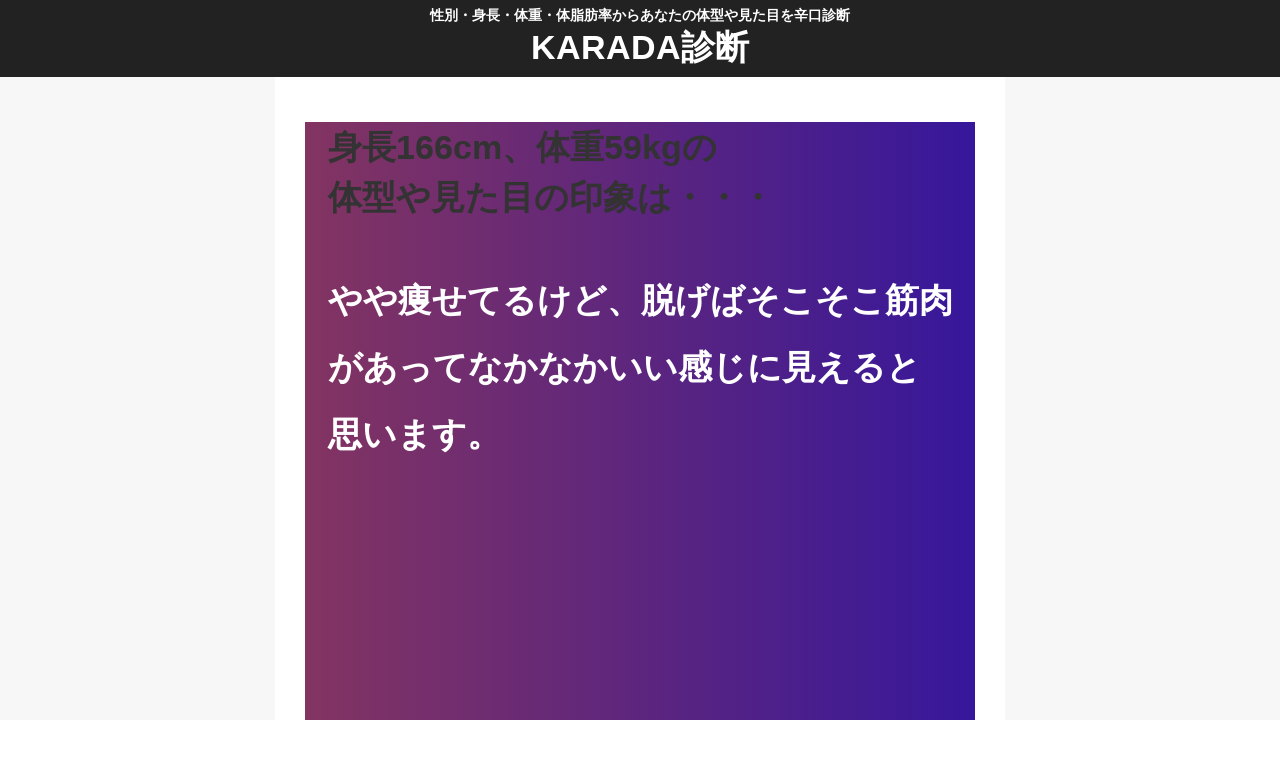

--- FILE ---
content_type: text/html; charset=UTF-8
request_url: https://karada-shindan.com/166cm-59kg
body_size: 10758
content:
<!DOCTYPE html>
<html lang="en">
    <head>
        <meta charset="utf-8">
        <meta name="viewport" content="width=device-width, initial-scale=1, user-scalable=no">

		<!-- Twitter Card -->
		<meta name="twitter:card" content="summary_large_image" />
<!--		<meta name="twitter:site" content="@yasuaki_kitaoka" />-->
		<meta property="og:url" content="https://karada-shindan.com/166cm-59kg" />
		<meta property="og:title" content="KARADA診断" />
		<meta property="og:description" content="KARADA診断は性別・身長・体重・体脂肪率からあなたの見た目や体型を徹底診断するサービスです。" />
		<meta property="og:image" content="https://karada-shindan.com/img/twitter_card_202002.jpg" />
		
		
        <!-- Favicon -->
        <link rel="shortcut icon" href="https://karada-shindan.com/img/favicon.ico?t=01" />

        <title>166cmで59kgの見た目は？男女別の体型・BMI・理想体重・有名人 | KARADA診断</title>
        <meta name="description" content="身長166センチ、体重59キロの体型や見た目のイメージを男女・体脂肪率別に診断します。身長166センチの適正・美容・モデル・平均体重やBMI、肥満度などもチェック。似ている芸能人も紹介。">
        <!-- Fonts -->

        <!-- Styles -->
		<link rel="stylesheet" href="/css/app.css">

		<!-- Font Awesome -->
		<link rel="stylesheet" href="https://cdnjs.cloudflare.com/ajax/libs/font-awesome/5.9.0/css/all.min.css" integrity="sha256-UzFD2WYH2U1dQpKDjjZK72VtPeWP50NoJjd26rnAdUI=" crossorigin="anonymous" />

		<!-- Global site tag (gtag.js) - Google Analytics -->
		<script async src="https://www.googletagmanager.com/gtag/js?id=UA-159840102-1"></script>
		<script>
		  window.dataLayer = window.dataLayer || [];
		  function gtag(){dataLayer.push(arguments);}
		  gtag('js', new Date());

		  gtag('config', 'UA-159840102-1');
		</script>

    </head>
    <body class="bg-light">
		<!-- フラッシュメッセージ -->
        <script>
                  </script>
		<nav class="bg-black text-center py-2">
			<div class="container">
				<div>
					<a href="https://karada-shindan.com" class="text-white font-weight-bold h1 text-center mb-0">
						<div class="more-small mb-1">
															性別・身長・体重・体脂肪率からあなたの体型や見た目を辛口診断
													</div>
						KARADA診断
					</a>
				</div>
			</div>
		</nav>
		<main>
			<div class="container">
				<div class="row justify-content-center">
					<div class="col-md-8">
						<div class="bg-white px-md-5 px-3 mx-xs--15 py-md-5">
							
<div class="mx-n3 pt-md-0 pt-4 vh-100" id="changeBg" data-height="166" data-weight="59" data-proportion="" data-gender="">
	<h1 class="h1 mx-4 font-weight-bold" style="line-height:1.5; color: #333;">
		身長166cm、体重59kgの<br>
		体型や見た目の印象は・・・
	</h1>
	<div class="mx-4 mt-5">
		<p class="h1 text-white mb-3 font-weight-bold mt-4" style="line-height:2;">
			やや痩せてるけど、脱げばそこそこ筋肉があってなかなかいい感じに見えると思います。
		</p>
	</div>
</div>
<div>
	<p class="text-right small">
		※ページ再読込で色が変わります。
	</p>
</div>

<script type="text/javascript">
  var directions = ["left top", "left bottom", "right top", "right bottom"];
	var rndFromArray = function(arr) { return arr[ Math.floor( Math.random() * arr.length ) ]; }
	var rndColor = function() { return "rgb(" + (~~(256 * Math.random())) + ", " + (~~(256 * Math.random())) + ", " + (~~(256 * Math.random())) + ")"; }
	var changeBg = document.getElementById('changeBg')
	var targetCss = '-webkit-gradient(linear, ' +rndFromArray(directions)+ ', ' +rndFromArray(directions)+ ', from(' +rndColor()+ '), to(' +rndColor()+ '))';
	changeBg.style.background = targetCss;
</script>

<div class="my-4">
	自分の体型は周りから見るとどのような見た目や印象なのかってすごく気になりますよね。もっといい体になりたい、ダイエットを頑張りたいなど見た目に対してさらに理想に近づきたくなりますよね。このページでは自分の身長166センチの人の平均体重や適正体重を確認しつつ、体重59キロのBMIや肥満度、自分が周りからどのようなイメージで見られているのかを一般方へ行ったアンケートを元にして男女・体脂肪率別に考察していきます。
</div>

<style>
	.inline-radio {
  display: flex;
  border-radius: 3px;
  overflow: hidden;
  border: 1px solid #b6b6b6;
}
.inline-radio div {
  position: relative;
  flex: 1;
}
.inline-radio input {
  width: 100%;
  height: 20px;
  opacity: 0;
}
.inline-radio label {
  position: absolute;
  top: 0;
  left: 0;
  color: #b6b6b6;
  width: 100%;
  height: 100%;
  background: #fff;
  display: flex;
  align-items: center;
  justify-content: center;
  pointer-events: none;
  border-right: 1px solid #b6b6b6;
}
.inline-radio div:last-child label {
  border-right: 0;
}
.inline-radio input:checked + label {
  background: #222;
  font-weight: 500;
  color: #fff;
}
	
</style>


<section id="shindan" class="bg-white text-dark card d-block border-black my-5 mx-xs--15 rounded-0">
	<div class="h5 bg-black text-white p-3 text-center font-weight-bold">KARADA診断で体型や見た目を<br class="d-block d-md-none"/>詳しく診断する！</div>
	<div class="container">
		<form method="POST" action="https://karada-shindan.com/shindan" accept-charset="UTF-8"><input name="_token" type="hidden" value="NpbklDFzqdi3qSfE01yL0HNBhza010dfGJmgl9Tf">
			<div class="font-weight-bold mb-1">性別</div>
			<group class="inline-radio mb-3">
				<div><input name="gender" type="radio" value="1"><label for="gender">女性</label></div>
				<div><input name="gender" type="radio" value="2" id="gender"><label for="gender">男性</label></div>
			</group>
			<div class="font-weight-bold mb-1">体脂肪率</div>
			<group class="inline-radio mb-3">
				<div><input name="proportion" type="radio" value="1"><label for="proportion">低め</label></div>
				<div><input name="proportion" type="radio" value="2" id="proportion"><label for="proportion">普通</label></div>
				<div><input name="proportion" type="radio" value="3" id="proportion"><label for="proportion">高め</label></div>
			</group>
			<div class="form-row mb-0">
				<div class="form-group col-6">
					<label for="height" class="font-weight-bold">身長</label>
					<select class="form-control" required id="height" name="height"><option value="">選択して下さい</option><option value="130">130 cm</option><option value="131">131 cm</option><option value="132">132 cm</option><option value="133">133 cm</option><option value="134">134 cm</option><option value="135">135 cm</option><option value="136">136 cm</option><option value="137">137 cm</option><option value="138">138 cm</option><option value="139">139 cm</option><option value="140">140 cm</option><option value="141">141 cm</option><option value="142">142 cm</option><option value="143">143 cm</option><option value="144">144 cm</option><option value="145">145 cm</option><option value="146">146 cm</option><option value="147">147 cm</option><option value="148">148 cm</option><option value="149">149 cm</option><option value="150">150 cm</option><option value="151">151 cm</option><option value="152">152 cm</option><option value="153">153 cm</option><option value="154">154 cm</option><option value="155">155 cm</option><option value="156">156 cm</option><option value="157">157 cm</option><option value="158">158 cm</option><option value="159">159 cm</option><option value="160">160 cm</option><option value="161">161 cm</option><option value="162">162 cm</option><option value="163">163 cm</option><option value="164">164 cm</option><option value="165">165 cm</option><option value="166" selected="selected">166 cm</option><option value="167">167 cm</option><option value="168">168 cm</option><option value="169">169 cm</option><option value="170">170 cm</option><option value="171">171 cm</option><option value="172">172 cm</option><option value="173">173 cm</option><option value="174">174 cm</option><option value="175">175 cm</option><option value="176">176 cm</option><option value="177">177 cm</option><option value="178">178 cm</option><option value="179">179 cm</option><option value="180">180 cm</option><option value="181">181 cm</option><option value="182">182 cm</option><option value="183">183 cm</option><option value="184">184 cm</option><option value="185">185 cm</option><option value="186">186 cm</option><option value="187">187 cm</option><option value="188">188 cm</option><option value="189">189 cm</option><option value="190">190 cm</option><option value="191">191 cm</option><option value="192">192 cm</option><option value="193">193 cm</option><option value="194">194 cm</option><option value="195">195 cm</option><option value="196">196 cm</option><option value="197">197 cm</option><option value="198">198 cm</option><option value="199">199 cm</option></select>
				</div>
				<div class="form-group col-6">
					<label for="weight" class="font-weight-bold">体重</label>
					<select class="form-control" required id="weight" name="weight"><option value="">選択して下さい</option><option value="40">40 kg</option><option value="41">41 kg</option><option value="42">42 kg</option><option value="43">43 kg</option><option value="44">44 kg</option><option value="45">45 kg</option><option value="46">46 kg</option><option value="47">47 kg</option><option value="48">48 kg</option><option value="49">49 kg</option><option value="50">50 kg</option><option value="51">51 kg</option><option value="52">52 kg</option><option value="53">53 kg</option><option value="54">54 kg</option><option value="55">55 kg</option><option value="56">56 kg</option><option value="57">57 kg</option><option value="58">58 kg</option><option value="59" selected="selected">59 kg</option><option value="60">60 kg</option><option value="61">61 kg</option><option value="62">62 kg</option><option value="63">63 kg</option><option value="64">64 kg</option><option value="65">65 kg</option><option value="66">66 kg</option><option value="67">67 kg</option><option value="68">68 kg</option><option value="69">69 kg</option><option value="70">70 kg</option><option value="71">71 kg</option><option value="72">72 kg</option><option value="73">73 kg</option><option value="74">74 kg</option><option value="75">75 kg</option><option value="76">76 kg</option><option value="77">77 kg</option><option value="78">78 kg</option><option value="79">79 kg</option><option value="80">80 kg</option><option value="81">81 kg</option><option value="82">82 kg</option><option value="83">83 kg</option><option value="84">84 kg</option><option value="85">85 kg</option><option value="86">86 kg</option><option value="87">87 kg</option><option value="88">88 kg</option><option value="89">89 kg</option><option value="90">90 kg</option><option value="91">91 kg</option><option value="92">92 kg</option><option value="93">93 kg</option><option value="94">94 kg</option><option value="95">95 kg</option><option value="96">96 kg</option><option value="97">97 kg</option><option value="98">98 kg</option><option value="99">99 kg</option></select>
				</div>
			</div>
			
						<div class="my-3">
				<!-- ad -->
			</div>
						
			<div class="form-group w-100 mb-3 mt-4 text-center">
				<input class="btn btn-tiffany border border-black font-weight-bold py-3 btn-block text-white mb-1" type="submit" value="あなたの見た目を診断する！">
			</div>
		</form>
	</div>
</section>

<div class="mx-xs--15 my-3 text-center">
	<a class="btn btn-block btn-outline-tiffany font-weight-bold py-3"
			href="https://monicom.info/monicom/?utm_source=karadashindan&utm_medium=banner&utm_campaign=woman_high"
			target="_blank">
			BMIが気になる方に：最新の健康食品モニター情報なら「モニコム」に無料登録
		</a>
	</div>

<div class="p-3 bg-light border text-left my-4">
	<p class="h5 font-weight-bold mt-1">目次</p>
	<hr />
	<ul class="list-unstyled ml-1 mb-0 small">
		<li><a href="#result" class="text-black"><i class="fas fa-chevron-down small text-tiffany mr-2"></i>身長166cm、体重59kgの見た目を一言で表すと?</a></li>
		<li><a href="#comments" class="text-black"><i class="fas fa-chevron-down small text-tiffany mr-2"></i>身長166cm、体重59kgの体型をみんなはどう思っている？</a></li>
		<li><a href="#bmi" class="text-black"><i class="fas fa-chevron-down small text-tiffany mr-2"></i>BMI・肥満度は?</a></li>
		<li>
			<a href="#weights" class="text-black"><i class="fas fa-chevron-down small text-tiffany mr-2"></i>適正体重、美容体重、モデル体重（シンデレラ体重）は？</a>
			<ul class="list-unstyled ml-3 mb-0">
				<li><a href="#weights-proper" class="text-black"><i class="fas fa-chevron-down small text-tiffany mr-2"></i>身長166cmの適正体重</a></li>
				<li><a href="#weights-beauty" class="text-black"><i class="fas fa-chevron-down small text-tiffany mr-2"></i>身長166cmの美容体重</a></li>
				<li><a href="#weights-model" class="text-black"><i class="fas fa-chevron-down small text-tiffany mr-2"></i>身長166cmのモデル体重（シンデレラ体重）</a></li>
			</ul>
		</li>
				<li><a href="#celebritys" class="text-black"><i class="fas fa-chevron-down small text-tiffany mr-2"></i>体型が似ている芸能人・キャラクターは？</a></li>
				<li><a href="#average-weight" class="text-black"><i class="fas fa-chevron-down small text-tiffany mr-2"></i>男女・年齢別の平均体重は？</a></li>
		<li><a href="#shindan" class="text-black"><i class="fas fa-chevron-down small text-tiffany mr-2"></i>内容を変えてもう一度診断する</a></li>
	</ul>
</div>

<section id="result" class="bg-white text-dark card d-block border-black my-5 mx-xs--15 rounded-0 text-center">
	<div class="h4 font-weight-bold px-2 py-2 bg-black text-white mb-0">【KARADA診断】<br />身長166cm、体重59kgの一言診断</div>
	<div class="container">
		<p class="text-center h5 mt-3 mb-4">
						<span class="badge badge-light mr-1 px-2 py-1 border"></span><span class="badge badge-light mr-1 px-2 py-1 border"></span>
						<span class="badge badge-light mr-1 px-2 py-1 border"><a href="https://karada-shindan.com/166cm" class="text-dark">166cm</a></span><span class="badge badge-light mr-1 px-2 py-1 border">59kg</a></span>
		</p>
		<p class="small mb-4 pt-1">見た目を一言でいうと...</p>

					<p class="mb-4 font-weight-bold">「女性」の場合の見た目や体型は、</p>
			<div class="font-weight-bold mb-4">
				<p class="h5 text-danger">スラッと足の長い、モデルのようで健康管理などを凄く意識していそう</p>
			</div>
			<hr class="border-dark w-50 my-4"/>
			<p class="mb-4 font-weight-bold">「男性」の場合の見た目や体型は、</p>
			<div class="font-weight-bold mb-4">
				<p class="h5 text-danger">やや細いが、ガリガリというほどではなく、中肉中背である。もう少し背が高いとかっこいいかな。</p>
			</div>
			<small>（ユーザーアンケートによる主観的な結果です）</small>
		
		<div class="my-3">
			<!-- ad -->
		</div>

		<div class="text-center h6 mb-4">
			<a href="#shindan" class="btn btn-block btn-outline-tiffany font-weight-bold py-3">もっと診断する！</a>
		</div>
	</div>
</section>

<section class="mt-4 mb-5 text-center" id="ad1">
	<a class="btn btn-block btn-outline-tiffany font-weight-bold py-3"
			href="https://monicom.info/monicom/?utm_source=karadashindan&utm_medium=banner&utm_campaign=woman_high"
			target="_blank">
			BMIが気になる方に：最新の健康食品モニター情報なら「モニコム」に無料登録
		</a>
	</section>

<section id="comments" class="mt-4 mb-5 text-left">
	<h2 class="h4 bg-gray p-3 mx-xs--15 mb-2 font-weight-bold">身長約166cm、体重約59kgの体型に関するみんなの意見</h2>
	<ul class="list-unstyled">
					</ul>
			<ul class="list-unstyled mt-4">
							<li class="mb-3">
					<p class="mb-1">1. 匿名 2020-09-16 23:03:09</p>
					<div class="">
						<span class="badge badge-light border font-weight-normal">男性で166cm,58kg,体脂肪率が普通の場合</span><br />
						やや痩せてるけど、脱げばそこそこ筋肉があってなかなかいい感じに見えると思います。
					</div>
					<hr />
				</li>
										<li class="mb-3">
					<p class="mb-1">2. 匿名 2020-08-28 00:58:13</p>
					<div class="">
						<span class="badge badge-light border font-weight-normal">男性で167cm,58kg,体脂肪率が普通の場合</span><br />
						やや細いが、ガリガリというほどではなく、中肉中背である。もう少し背が高いとかっこいいかな。
					</div>
					<hr />
				</li>
										<li class="mb-3">
					<p class="mb-1">3. 匿名 2020-09-17 23:35:18</p>
					<div class="">
						<span class="badge badge-light border font-weight-normal">男性で167cm,60kg,体脂肪率が普通の場合</span><br />
						太っている訳でもなく、細すぎる訳でもないちょうどいい平均的な体型だと思います。
					</div>
					<hr />
				</li>
										<li class="mb-3">
					<p class="mb-1">4. 匿名 2020-08-28 00:56:24</p>
					<div class="">
						<span class="badge badge-light border font-weight-normal">女性で166cm,59kg,体脂肪率が普通の場合</span><br />
						スラッと足の長い、モデルのようで健康管理などを凄く意識していそう
					</div>
					<hr />
				</li>
								</ul>
		<div id="review">
		<form method="POST" action="https://karada-shindan.com/166cm-59kg/review#review" accept-charset="UTF-8"><input name="_token" type="hidden" value="NpbklDFzqdi3qSfE01yL0HNBhza010dfGJmgl9Tf">
		<input name="height" type="hidden" value="166">
		<input name="weight" type="hidden" value="59">
		<div class="form-group">
			<label for="review" class="h6 mt-4 font-weight-bold mb-3">【コメント募集中！】身長166cm、体重59kgの体型や見た目についてあなたの考えを教えて下さい&darr;&darr;&darr;</label>
			<textarea placeholder="女性ならとてもスタイルがいいと思います。一番モテる体型なのでは？" rows="3" class="form-control" required name="review" cols="50" id="review"></textarea>
		</div>
			<button type="submit" class="btn btn-outline-secondary btn-sm font-weight-bold">コメントを投稿する</button>
		</form>
	</div>
</section>

<div class="mx-xs--15 my-3">
	<a class="btn btn-block btn-outline-tiffany font-weight-bold py-3"
			href="https://monicom.info/monicom/?utm_source=karadashindan&utm_medium=banner&utm_campaign=woman_high"
			target="_blank">
			BMIが気になる方に：最新の健康食品モニター情報なら「モニコム」に無料登録
		</a>
	</div>

	<h2 id="bmi" class="h4 bg-gray p-3 mx-xs--15 mb-2 font-weight-bold">身長166cm、体重59kgのBMI・肥満度は?</h2>
	<div class="mx-xs--15">
		<img src="https://karada-shindan.com/img/bmi_01.jpg" class="img-fluid w-100 mb-4" alt="BMI">
	</div>
	<div class="">
		身長166cm、体重59kgの人のBMIは<strong class="text-danger">21.4</strong>です。<br />
		BMIとは「Body Mass Index（ボディ・マス・インデックス 体格指数）」の略で、成人を対象とした数値で男女とも共通です。肥満度指数とも言われます。肥満症や低体重（やせ症）の目安になります。BMIの計算式は世界共通です。<br /><br />
		BMI = 体重(kg)÷身長(m)÷身長(m)<br /><br />
		下の表より、身長166cm、体重59kgの人は『<strong class="text-danger">普通体重</strong>』ということになります。
	</div>
	<table border="1" class="my-4 mx-auto">
		<thead>
		<tr>
			<th>BMI（数値の範囲）</th>
			<th>肥満度の判定</th>
		</tr>
		</thead>
		<tbody>
		<tr id="bmi-1"><th>18.5未満</th>
		<td>低体重</td>
		</tr>
		<tr id="bmi-2"><th>18.5以上25未満</th>
		<td>普通体重</td>
		</tr>
		<tr id="bmi-3"><th>25以上30未満</th>
		<td>肥満（1度）</td>
		</tr>
		<tr id="bmi-4"><th>30以上35未満</th>
		<td>肥満（2度）</td>
		</tr>
		<tr id="bmi-5"><th>35以上40未満</th>
		<td>肥満（3度）</td>
		</tr>
		<tr id="bmi-6"><th>40以上</th>
		<td>肥満（4度）</td>
		</tr>
		</tbody>
	</table>
	
	<div class="mt-4">
		BMI値上では普通体重の人でも体脂肪率や筋肉量によっても大きく見た目が異なります。自分の理想の身体を目指して食事・運動・生活週間を見直していきたいですね。
	</div>
<section id="weights" class="text-left my-5">
	<h2 class="h4 bg-gray p-3 mx-xs--15 mb-2 font-weight-bold">身長166cmの適正体重、美容体重、モデル体重は？</h2>
	<div class="mx-xs--15">
		<img src="https://karada-shindan.com/img/proper_weight_01.jpg" class="img-fluid w-100 mb-4" alt="適正体重">
	</div>
	<div id="weights-proper">
		<div class="my-4">
			<h2 class="h5 my-4 heading-01 p-3 mx-xs--15 bg-light text-black border-dark font-weight-bold">身長166cmの適正体重は、<span class="h4 text-danger">60.6kg</span></h2>
			<div class="mb-5">
				<div class="my-4">
					適正体重とは、<strong>最も肥満に関係する病気になりにくい健康的と言われる体重</strong>です。
					適正体重は身長を元に計算されますので男女や年齢によって変化するものではありません。<br />
					身長を元にBMI指数が【22】で計算します。<br />
					計算式は以下のようになります。<br /><br />
					<span class="border-bottom">適正体重 = (身長m) × 22（BMI）</span><br /><br />
					この計算式に当てはめると、<br />
					1.66（身長）× 22 =  <strong class="h5 text-danger">60.6kg</strong> となります。
				</div>
				<div class="mb-5">
					「適正体重だから大丈夫」と思っている人も、実は隠れ肥満と言われる”内臓脂肪が多い”という方がいます。健康診断やスポーツジムなどで計測ができるので気になる方は、定期的に計測していくことで見た目の維持だけではなく、健康の面でもいい身体を目指すことができます。
				</div>
				<div  class="point-header mt-4 px-4">
					<div class="font-weight-bold text-center">
						身長166cm、体重59kgの方は、<br />適正体重（60.6kg）まで<br />残り約『 <strong class="h4 text-danger">+1kg</strong> 』となります。
					</div>

				</div>
				
				<div class="text-center my-4">
					<a href="#shindan" class="h5 btn btn-tiffany p-2 font-weight-bold mb-0 text-white"><i class="fas fa-circle-notch fa-spin"></i> もう一度詳しく診断する！</a>
				</div>
			</div>
		</div>

		<div id="weights-beauty" class="my-4">
			<h2 class="h5 my-4 heading-01 p-3 mx-xs--15 bg-light text-black border-dark font-weight-bold">身長166cmの美容体重（痩せて見える体重）は、<span class="h4 text-danger">55.1kg</span></h2>
			<div class="mb-5">
				美容体重とは、<strong>見た目がスリムな体重で理想とされる見た目を重視した体重</strong>のことです。痩せて見える体重と言えるでしょう。
				身長を元にBMI指数が【20】で計算します。
				計算式は以下のようになります。<br /><br />
				<span class="border-bottom">美容体重 = (身長m) × 20（BMI）</span><br /><br />
				この計算式に当てはめると、<br />
				1.66（身長）× 20 =  <strong class="h5 text-danger">55.1kg</strong> となります。<br /><br />
				<div class="point-header mt-4 px-4">
					<div class="font-weight-bold text-center mb-4 mt-3">
						身長166cm、体重59kgの方は、<br />美容体重（55.1kg）まで<br />残り『 <strong class="h4 text-danger">-4kg</strong> 』となります。
						
					</div>
					
				</div>
				<div class="text-center my-4">
					<a href="#shindan" class="h5 btn btn-tiffany p-2 font-weight-bold mb-0 text-white"><i class="fas fa-circle-notch fa-spin"></i> もう一度詳しく診断する！</a>
				</div>
			</div>
		</div>
		
		<div id="weights-model" class="my-4">
			<h2 class="h5 my-4 heading-01 p-3 mx-xs--15 bg-light text-black border-dark font-weight-bold">身長166cmのモデル体重は、<span class="h4 text-danger">49.6kg</span></h2>
			<div class="mb-5">
				モデル体重（シンデレラ体重、とも言われます）とは、<strong>モデルのような見た目の体重</strong>のことです。「細いなー」と思われる体重です。
				身長を元にBMI指数が【18】で計算します。
				計算式は以下のようになります。<br /><br />
				<span class="border-bottom">モデル体重 = (身長m) × 18（BMI）</span><br /><br />
				この計算式に当てはめると、<br />
				1.66（身長）× 18 =  <strong class="h5 text-danger">49.6kg</strong> となります。<br /><br />
				<div class="point-header mt-4 px-4">
					<div class="font-weight-bold text-center">
						身長166cm、体重59kgの方は、<br />モデル体重（シンデレラ体重）（49.6kg）まで<br />残り『 <strong class="h4 text-danger">-10kg</strong> 』となります。
					</div>
				</div>
				<div class="text-center my-4">
					<a href="#shindan" class="h5 btn btn-tiffany p-2 font-weight-bold mb-0 text-white"><i class="fas fa-circle-notch fa-spin"></i> もう一度詳しく診断する！</a>
				</div>
			</div>
		</div>
	</div>
</section>

<section id="celebritys" class="mb-5">
	<h2 class="h4 bg-gray p-3 mx-xs--15 mb-2 font-weight-bold">身長165〜167cm、体重58〜60kgの芸能人・キャラクターは？</h2>
	<div class="mb-5">
					<div class="row row-10">
				<div class="col-9 col-md-10">
					<div class="small">
						<p class="mb-1 font-weight-bold">■ 井上マー（イノウエマー）</p>
						<ul class="list-unstyled ml-3">
							<li>誕生日:1976-02-08</li>
							<li>身長:168cm</li>
							<li>体重:60kg</li>
						</ul>
					</div>
				</div>
			</div>
					<div class="row row-10">
				<div class="col-9 col-md-10">
					<div class="small">
						<p class="mb-1 font-weight-bold">■ 堂本光一（ドウモトコウイチ）</p>
						<ul class="list-unstyled ml-3">
							<li>誕生日:1979-01-01</li>
							<li>身長:168cm</li>
							<li>体重:57kg</li>
						</ul>
					</div>
				</div>
			</div>
					<div class="row row-10">
				<div class="col-9 col-md-10">
					<div class="small">
						<p class="mb-1 font-weight-bold">■ 阿部サダヲ（アベサダヲ）</p>
						<ul class="list-unstyled ml-3">
							<li>誕生日:1970-04-23</li>
							<li>身長:164cm</li>
							<li>体重:60kg</li>
						</ul>
					</div>
				</div>
			</div>
					<div class="row row-10">
				<div class="col-9 col-md-10">
					<div class="small">
						<p class="mb-1 font-weight-bold">■ 潮田玲子（シオタレイコ）</p>
						<ul class="list-unstyled ml-3">
							<li>誕生日:1983-09-30</li>
							<li>身長:166cm</li>
							<li>体重:60kg</li>
						</ul>
					</div>
				</div>
			</div>
					<div class="row row-10">
				<div class="col-9 col-md-10">
					<div class="small">
						<p class="mb-1 font-weight-bold">■  水谷豊（ミズタニユタカ）</p>
						<ul class="list-unstyled ml-3">
							<li>誕生日:1952-07-14</li>
							<li>身長:168cm</li>
							<li>体重:60kg</li>
						</ul>
					</div>
				</div>
			</div>
					<div class="row row-10">
				<div class="col-9 col-md-10">
					<div class="small">
						<p class="mb-1 font-weight-bold">■ きむ（キム）</p>
						<ul class="list-unstyled ml-3">
							<li>誕生日:1987-12-24</li>
							<li>身長:167cm</li>
							<li>体重:60kg</li>
						</ul>
					</div>
				</div>
			</div>
					<div class="row row-10">
				<div class="col-9 col-md-10">
					<div class="small">
						<p class="mb-1 font-weight-bold">■ 柳沢慎吾（ヤナギサワシンゴ）</p>
						<ul class="list-unstyled ml-3">
							<li>誕生日:1962-03-06</li>
							<li>身長:167cm</li>
							<li>体重:61kg</li>
						</ul>
					</div>
				</div>
			</div>
					<div class="row row-10">
				<div class="col-9 col-md-10">
					<div class="small">
						<p class="mb-1 font-weight-bold">■ 井戸田潤（イトダジュン）</p>
						<ul class="list-unstyled ml-3">
							<li>誕生日:1972-12-13</li>
							<li>身長:166cm</li>
							<li>体重:61kg</li>
						</ul>
					</div>
				</div>
			</div>
					<div class="row row-10">
				<div class="col-9 col-md-10">
					<div class="small">
						<p class="mb-1 font-weight-bold">■ 陣内智則（ジンナイトモノリ）</p>
						<ul class="list-unstyled ml-3">
							<li>誕生日:1974-02-22</li>
							<li>身長:167cm</li>
							<li>体重:58kg</li>
						</ul>
					</div>
				</div>
			</div>
					<div class="row row-10">
				<div class="col-9 col-md-10">
					<div class="small">
						<p class="mb-1 font-weight-bold">■ 八嶋智人（ヤシマノリト）</p>
						<ul class="list-unstyled ml-3">
							<li>誕生日:1970-09-27</li>
							<li>身長:164cm</li>
							<li>体重:57kg</li>
						</ul>
					</div>
				</div>
			</div>
					<div class="row row-10">
				<div class="col-9 col-md-10">
					<div class="small">
						<p class="mb-1 font-weight-bold">■ おばたのお兄さん（オバタノオニイサン）</p>
						<ul class="list-unstyled ml-3">
							<li>誕生日:1988-06-05</li>
							<li>身長:166cm</li>
							<li>体重:60kg</li>
						</ul>
					</div>
				</div>
			</div>
					<div class="row row-10">
				<div class="col-9 col-md-10">
					<div class="small">
						<p class="mb-1 font-weight-bold">■ バカリズム（バカリズム）</p>
						<ul class="list-unstyled ml-3">
							<li>誕生日:1975-11-28</li>
							<li>身長:165cm</li>
							<li>体重:60kg</li>
						</ul>
					</div>
				</div>
			</div>
					<div class="row row-10">
				<div class="col-9 col-md-10">
					<div class="small">
						<p class="mb-1 font-weight-bold">■ アニキ（アニキ）</p>
						<ul class="list-unstyled ml-3">
							<li>誕生日:1977-07-12</li>
							<li>身長:167cm</li>
							<li>体重:57kg</li>
						</ul>
					</div>
				</div>
			</div>
					<div class="row row-10">
				<div class="col-9 col-md-10">
					<div class="small">
						<p class="mb-1 font-weight-bold">■ 中居正広（ナカイマサヒロ）</p>
						<ul class="list-unstyled ml-3">
							<li>誕生日:1972-08-18</li>
							<li>身長:165cm</li>
							<li>体重:59kg</li>
						</ul>
					</div>
				</div>
			</div>
					<div class="row row-10">
				<div class="col-9 col-md-10">
					<div class="small">
						<p class="mb-1 font-weight-bold">■ 関根勤（セキネツトム）</p>
						<ul class="list-unstyled ml-3">
							<li>誕生日:1953-08-21</li>
							<li>身長:168cm</li>
							<li>体重:58kg</li>
						</ul>
					</div>
				</div>
			</div>
					<div class="row row-10">
				<div class="col-9 col-md-10">
					<div class="small">
						<p class="mb-1 font-weight-bold">■ R藤本（アールフジモト）</p>
						<ul class="list-unstyled ml-3">
							<li>誕生日:1981-03-16</li>
							<li>身長:168cm</li>
							<li>体重:60kg</li>
						</ul>
					</div>
				</div>
			</div>
					<div class="row row-10">
				<div class="col-9 col-md-10">
					<div class="small">
						<p class="mb-1 font-weight-bold">■ 又吉直樹（マタヨシナオキ）</p>
						<ul class="list-unstyled ml-3">
							<li>誕生日:1980-06-02</li>
							<li>身長:164cm</li>
							<li>体重:58kg</li>
						</ul>
					</div>
				</div>
			</div>
			</div>
</section>

<div class="mx-xs--15 my-3 text-center" id="ad2">
	<a class="btn btn-block btn-outline-tiffany font-weight-bold py-3"
			href="https://monicom.info/monicom/?utm_source=karadashindan&utm_medium=banner&utm_campaign=woman_high"
			target="_blank">
			BMIが気になる方に：最新の健康食品モニター情報なら「モニコム」に無料登録
		</a>
	</div>

<section id="average-weight" class="mb-5">
	<h2 class="h4 bg-gray p-3 mx-xs--15 mb-2 font-weight-bold">男女・年齢別の平均体重は？</h2>
	<div class="">
		総務省は日本人の男性、女性の年齢別平均体重を公表しています。
	</div>
	
	<div class="row row-10">
		<div class="col-6">
			<p class="font-weight-bold text-center mt-4">女性の平均体重</p>
			<table class="table table-bordered text-center mb-4 small">
				<colgroup><col span="1" style="width:50%"></colgroup>
				<colgroup><col span="1" style="width:50%"></colgroup>
				<tbody>
					<tr class="bg-light">
						<td>年齢</td>
						<td>体重(kg)</td>
					</tr>
					<tr>
						<td>1歳</td>
						<td>9.9</td>
					</tr>
					<tr>
						<td>5歳</td>
						<td>17.9</td>
					</tr>
					<tr>
						<td>10歳</td>
						<td>31.7</td>
					</tr>
					<tr>
						<td>12歳</td>
						<td>41.8</td>
					</tr>
					<tr>
						<td>14歳</td>
						<td>49.0</td>
					</tr>
					<tr>
						<td>18歳</td>
						<td>51.0</td>
					</tr>
					<tr>
						<td>20歳</td>
						<td>49.9</td>
					</tr>
					<tr>
						<td>24歳</td>
						<td>50.0</td>
					</tr>
					<tr>
						<td>26歳〜29歳</td>
						<td>52.5</td>
					</tr>
					<tr>
						<td>30歳〜39歳</td>
						<td>54.4</td>
					</tr>
					<tr>
						<td>40歳〜49歳</td>
						<td>55.8</td>
					</tr>
				</tbody>
			</table>
		</div>
		<div class="col-6">
			<p class="font-weight-bold text-center mt-4">男性の平均体重</p>
			<table class="table table-bordered text-center mb-4 small">
				<colgroup><col span="1" style="width:50%"></colgroup>
				<colgroup><col span="1" style="width:50%"></colgroup>
				<tbody>
					<tr class="bg-light">
						<td>年齢</td>
						<td>体重(kg)</td>
					</tr>
					<tr>
						<td>1歳</td>
						<td>10.5</td>
					</tr>
					<tr>
						<td>5歳</td>
						<td>18.0</td>
					</tr>
					<tr>
						<td>10歳</td>
						<td>34.2</td>
					</tr>
					<tr>
						<td>12歳</td>
						<td>41.5</td>
					</tr>
					<tr>
						<td>14歳</td>
						<td>57.9</td>
					</tr>
					<tr>
						<td>18歳</td>
						<td>63.6</td>
					</tr>
					<tr>
						<td>20歳</td>
						<td>64.4</td>
					</tr>
					<tr>
						<td>24歳</td>
						<td>65.0</td>
					</tr>
					<tr>
						<td>26歳〜29歳</td>
						<td>69.5</td>
					</tr>
					<tr>
						<td>30歳〜39歳</td>
						<td>71.0</td>
					</tr>
					<tr>
						<td>40歳〜49歳</td>
						<td>71.3</td>
					</tr>
				</tbody>
			</table>
		</div>
	</div>
</section>


<section id="" class="mb-5">
	<h2 class="h4 bg-gray p-3 mx-xs--15 mb-2 font-weight-bold">体重別に身長166cmの体型や見た目の印象を調べる</h2>
	
	<div class="mt-4">
		<ul class="list-unstyled mb-0 d-inline-block mb-4 small">
										<li class="mb-3 bg-dark text-white px-md-5 px-4 text-center mr-3">40 kg台</li>
						<li class="mb-3 border text-center mr-3"><a href="https://karada-shindan.com/166cm-40kg" class="text-dark px-md-5 px-3">40 kg</a></li>
													<li class="mb-3 border text-center mr-3"><a href="https://karada-shindan.com/166cm-41kg" class="text-dark px-md-5 px-3">41 kg</a></li>
													<li class="mb-3 border text-center mr-3"><a href="https://karada-shindan.com/166cm-42kg" class="text-dark px-md-5 px-3">42 kg</a></li>
													<li class="mb-3 border text-center mr-3"><a href="https://karada-shindan.com/166cm-43kg" class="text-dark px-md-5 px-3">43 kg</a></li>
													<li class="mb-3 border text-center mr-3"><a href="https://karada-shindan.com/166cm-44kg" class="text-dark px-md-5 px-3">44 kg</a></li>
													<li class="mb-3 border text-center mr-3"><a href="https://karada-shindan.com/166cm-45kg" class="text-dark px-md-5 px-3">45 kg</a></li>
													<li class="mb-3 border text-center mr-3"><a href="https://karada-shindan.com/166cm-46kg" class="text-dark px-md-5 px-3">46 kg</a></li>
													<li class="mb-3 border text-center mr-3"><a href="https://karada-shindan.com/166cm-47kg" class="text-dark px-md-5 px-3">47 kg</a></li>
													<li class="mb-3 border text-center mr-3"><a href="https://karada-shindan.com/166cm-48kg" class="text-dark px-md-5 px-3">48 kg</a></li>
													<li class="mb-3 border text-center mr-3"><a href="https://karada-shindan.com/166cm-49kg" class="text-dark px-md-5 px-3">49 kg</a></li>
							</ul>
				<ul class="list-unstyled align-top mb-0 d-inline-block mx-auto small">
													<li class="mb-3 bg-dark text-white px-md-5 px-4 text-center mr-3">50 kg台</li>
						<li class="mb-3 border text-center mr-3"><a href="https://karada-shindan.com/166cm-50kg" class="text-dark px-md-5 px-3">50 kg</a></li>
													<li class="mb-3 border text-center mr-3"><a href="https://karada-shindan.com/166cm-51kg" class="text-dark px-md-5 px-3">51 kg</a></li>
													<li class="mb-3 border text-center mr-3"><a href="https://karada-shindan.com/166cm-52kg" class="text-dark px-md-5 px-3">52 kg</a></li>
													<li class="mb-3 border text-center mr-3"><a href="https://karada-shindan.com/166cm-53kg" class="text-dark px-md-5 px-3">53 kg</a></li>
													<li class="mb-3 border text-center mr-3"><a href="https://karada-shindan.com/166cm-54kg" class="text-dark px-md-5 px-3">54 kg</a></li>
													<li class="mb-3 border text-center mr-3"><a href="https://karada-shindan.com/166cm-55kg" class="text-dark px-md-5 px-3">55 kg</a></li>
													<li class="mb-3 border text-center mr-3"><a href="https://karada-shindan.com/166cm-56kg" class="text-dark px-md-5 px-3">56 kg</a></li>
													<li class="mb-3 border text-center mr-3"><a href="https://karada-shindan.com/166cm-57kg" class="text-dark px-md-5 px-3">57 kg</a></li>
													<li class="mb-3 border text-center mr-3"><a href="https://karada-shindan.com/166cm-58kg" class="text-dark px-md-5 px-3">58 kg</a></li>
													<li class="mb-3 border text-center mr-3"><a href="https://karada-shindan.com/166cm-59kg" class="text-dark px-md-5 px-3">59 kg</a></li>
							</ul>
				<ul class="list-unstyled align-top mb-0 d-inline-block mx-auto small">
													<li class="mb-3 bg-dark text-white px-md-5 px-4 text-center mr-3">60 kg台</li>
						<li class="mb-3 border text-center mr-3"><a href="https://karada-shindan.com/166cm-60kg" class="text-dark px-md-5 px-3">60 kg</a></li>
													<li class="mb-3 border text-center mr-3"><a href="https://karada-shindan.com/166cm-61kg" class="text-dark px-md-5 px-3">61 kg</a></li>
													<li class="mb-3 border text-center mr-3"><a href="https://karada-shindan.com/166cm-62kg" class="text-dark px-md-5 px-3">62 kg</a></li>
													<li class="mb-3 border text-center mr-3"><a href="https://karada-shindan.com/166cm-63kg" class="text-dark px-md-5 px-3">63 kg</a></li>
													<li class="mb-3 border text-center mr-3"><a href="https://karada-shindan.com/166cm-64kg" class="text-dark px-md-5 px-3">64 kg</a></li>
													<li class="mb-3 border text-center mr-3"><a href="https://karada-shindan.com/166cm-65kg" class="text-dark px-md-5 px-3">65 kg</a></li>
													<li class="mb-3 border text-center mr-3"><a href="https://karada-shindan.com/166cm-66kg" class="text-dark px-md-5 px-3">66 kg</a></li>
													<li class="mb-3 border text-center mr-3"><a href="https://karada-shindan.com/166cm-67kg" class="text-dark px-md-5 px-3">67 kg</a></li>
													<li class="mb-3 border text-center mr-3"><a href="https://karada-shindan.com/166cm-68kg" class="text-dark px-md-5 px-3">68 kg</a></li>
													<li class="mb-3 border text-center mr-3"><a href="https://karada-shindan.com/166cm-69kg" class="text-dark px-md-5 px-3">69 kg</a></li>
							</ul>
				<ul class="list-unstyled align-top mb-0 d-inline-block mx-auto small">
													<li class="mb-3 bg-dark text-white px-md-5 px-4 text-center mr-3">70 kg台</li>
						<li class="mb-3 border text-center mr-3"><a href="https://karada-shindan.com/166cm-70kg" class="text-dark px-md-5 px-3">70 kg</a></li>
													<li class="mb-3 border text-center mr-3"><a href="https://karada-shindan.com/166cm-71kg" class="text-dark px-md-5 px-3">71 kg</a></li>
													<li class="mb-3 border text-center mr-3"><a href="https://karada-shindan.com/166cm-72kg" class="text-dark px-md-5 px-3">72 kg</a></li>
													<li class="mb-3 border text-center mr-3"><a href="https://karada-shindan.com/166cm-73kg" class="text-dark px-md-5 px-3">73 kg</a></li>
													<li class="mb-3 border text-center mr-3"><a href="https://karada-shindan.com/166cm-74kg" class="text-dark px-md-5 px-3">74 kg</a></li>
													<li class="mb-3 border text-center mr-3"><a href="https://karada-shindan.com/166cm-75kg" class="text-dark px-md-5 px-3">75 kg</a></li>
													<li class="mb-3 border text-center mr-3"><a href="https://karada-shindan.com/166cm-76kg" class="text-dark px-md-5 px-3">76 kg</a></li>
													<li class="mb-3 border text-center mr-3"><a href="https://karada-shindan.com/166cm-77kg" class="text-dark px-md-5 px-3">77 kg</a></li>
													<li class="mb-3 border text-center mr-3"><a href="https://karada-shindan.com/166cm-78kg" class="text-dark px-md-5 px-3">78 kg</a></li>
													<li class="mb-3 border text-center mr-3"><a href="https://karada-shindan.com/166cm-79kg" class="text-dark px-md-5 px-3">79 kg</a></li>
							</ul>
				<ul class="list-unstyled align-top mb-0 d-inline-block mx-auto small">
													<li class="mb-3 bg-dark text-white px-md-5 px-4 text-center mr-3">80 kg台</li>
						<li class="mb-3 border text-center mr-3"><a href="https://karada-shindan.com/166cm-80kg" class="text-dark px-md-5 px-3">80 kg</a></li>
													<li class="mb-3 border text-center mr-3"><a href="https://karada-shindan.com/166cm-81kg" class="text-dark px-md-5 px-3">81 kg</a></li>
													<li class="mb-3 border text-center mr-3"><a href="https://karada-shindan.com/166cm-82kg" class="text-dark px-md-5 px-3">82 kg</a></li>
													<li class="mb-3 border text-center mr-3"><a href="https://karada-shindan.com/166cm-83kg" class="text-dark px-md-5 px-3">83 kg</a></li>
													<li class="mb-3 border text-center mr-3"><a href="https://karada-shindan.com/166cm-84kg" class="text-dark px-md-5 px-3">84 kg</a></li>
													<li class="mb-3 border text-center mr-3"><a href="https://karada-shindan.com/166cm-85kg" class="text-dark px-md-5 px-3">85 kg</a></li>
													<li class="mb-3 border text-center mr-3"><a href="https://karada-shindan.com/166cm-86kg" class="text-dark px-md-5 px-3">86 kg</a></li>
													<li class="mb-3 border text-center mr-3"><a href="https://karada-shindan.com/166cm-87kg" class="text-dark px-md-5 px-3">87 kg</a></li>
													<li class="mb-3 border text-center mr-3"><a href="https://karada-shindan.com/166cm-88kg" class="text-dark px-md-5 px-3">88 kg</a></li>
													<li class="mb-3 border text-center mr-3"><a href="https://karada-shindan.com/166cm-89kg" class="text-dark px-md-5 px-3">89 kg</a></li>
							</ul>
				<ul class="list-unstyled align-top mb-0 d-inline-block mx-auto small">
													<li class="mb-3 bg-dark text-white px-md-5 px-4 text-center mr-3">90 kg台</li>
						<li class="mb-3 border text-center mr-3"><a href="https://karada-shindan.com/166cm-90kg" class="text-dark px-md-5 px-3">90 kg</a></li>
													<li class="mb-3 border text-center mr-3"><a href="https://karada-shindan.com/166cm-91kg" class="text-dark px-md-5 px-3">91 kg</a></li>
													<li class="mb-3 border text-center mr-3"><a href="https://karada-shindan.com/166cm-92kg" class="text-dark px-md-5 px-3">92 kg</a></li>
													<li class="mb-3 border text-center mr-3"><a href="https://karada-shindan.com/166cm-93kg" class="text-dark px-md-5 px-3">93 kg</a></li>
													<li class="mb-3 border text-center mr-3"><a href="https://karada-shindan.com/166cm-94kg" class="text-dark px-md-5 px-3">94 kg</a></li>
													<li class="mb-3 border text-center mr-3"><a href="https://karada-shindan.com/166cm-95kg" class="text-dark px-md-5 px-3">95 kg</a></li>
													<li class="mb-3 border text-center mr-3"><a href="https://karada-shindan.com/166cm-96kg" class="text-dark px-md-5 px-3">96 kg</a></li>
													<li class="mb-3 border text-center mr-3"><a href="https://karada-shindan.com/166cm-97kg" class="text-dark px-md-5 px-3">97 kg</a></li>
													<li class="mb-3 border text-center mr-3"><a href="https://karada-shindan.com/166cm-98kg" class="text-dark px-md-5 px-3">98 kg</a></li>
													<li class="mb-3 border text-center mr-3"><a href="https://karada-shindan.com/166cm-99kg" class="text-dark px-md-5 px-3">99 kg</a></li>
							</ul>
				<ul class="list-unstyled align-top mb-0 d-inline-block mx-auto small">
								</ul>
	</div>
</section>


<style>
	.inline-radio {
  display: flex;
  border-radius: 3px;
  overflow: hidden;
  border: 1px solid #b6b6b6;
}
.inline-radio div {
  position: relative;
  flex: 1;
}
.inline-radio input {
  width: 100%;
  height: 20px;
  opacity: 0;
}
.inline-radio label {
  position: absolute;
  top: 0;
  left: 0;
  color: #b6b6b6;
  width: 100%;
  height: 100%;
  background: #fff;
  display: flex;
  align-items: center;
  justify-content: center;
  pointer-events: none;
  border-right: 1px solid #b6b6b6;
}
.inline-radio div:last-child label {
  border-right: 0;
}
.inline-radio input:checked + label {
  background: #222;
  font-weight: 500;
  color: #fff;
}
	
</style>


<section id="shindan" class="bg-white text-dark card d-block border-black my-5 mx-xs--15 rounded-0">
	<div class="h5 bg-black text-white p-3 text-center font-weight-bold">KARADA診断で体型や見た目を<br class="d-block d-md-none"/>詳しく診断する！</div>
	<div class="container">
		<form method="POST" action="https://karada-shindan.com/shindan" accept-charset="UTF-8"><input name="_token" type="hidden" value="NpbklDFzqdi3qSfE01yL0HNBhza010dfGJmgl9Tf">
			<div class="font-weight-bold mb-1">性別</div>
			<group class="inline-radio mb-3">
				<div><input name="gender" type="radio" value="1"><label for="gender">女性</label></div>
				<div><input name="gender" type="radio" value="2" id="gender"><label for="gender">男性</label></div>
			</group>
			<div class="font-weight-bold mb-1">体脂肪率</div>
			<group class="inline-radio mb-3">
				<div><input name="proportion" type="radio" value="1"><label for="proportion">低め</label></div>
				<div><input name="proportion" type="radio" value="2" id="proportion"><label for="proportion">普通</label></div>
				<div><input name="proportion" type="radio" value="3" id="proportion"><label for="proportion">高め</label></div>
			</group>
			<div class="form-row mb-0">
				<div class="form-group col-6">
					<label for="height" class="font-weight-bold">身長</label>
					<select class="form-control" required id="height" name="height"><option value="">選択して下さい</option><option value="130">130 cm</option><option value="131">131 cm</option><option value="132">132 cm</option><option value="133">133 cm</option><option value="134">134 cm</option><option value="135">135 cm</option><option value="136">136 cm</option><option value="137">137 cm</option><option value="138">138 cm</option><option value="139">139 cm</option><option value="140">140 cm</option><option value="141">141 cm</option><option value="142">142 cm</option><option value="143">143 cm</option><option value="144">144 cm</option><option value="145">145 cm</option><option value="146">146 cm</option><option value="147">147 cm</option><option value="148">148 cm</option><option value="149">149 cm</option><option value="150">150 cm</option><option value="151">151 cm</option><option value="152">152 cm</option><option value="153">153 cm</option><option value="154">154 cm</option><option value="155">155 cm</option><option value="156">156 cm</option><option value="157">157 cm</option><option value="158">158 cm</option><option value="159">159 cm</option><option value="160">160 cm</option><option value="161">161 cm</option><option value="162">162 cm</option><option value="163">163 cm</option><option value="164">164 cm</option><option value="165">165 cm</option><option value="166" selected="selected">166 cm</option><option value="167">167 cm</option><option value="168">168 cm</option><option value="169">169 cm</option><option value="170">170 cm</option><option value="171">171 cm</option><option value="172">172 cm</option><option value="173">173 cm</option><option value="174">174 cm</option><option value="175">175 cm</option><option value="176">176 cm</option><option value="177">177 cm</option><option value="178">178 cm</option><option value="179">179 cm</option><option value="180">180 cm</option><option value="181">181 cm</option><option value="182">182 cm</option><option value="183">183 cm</option><option value="184">184 cm</option><option value="185">185 cm</option><option value="186">186 cm</option><option value="187">187 cm</option><option value="188">188 cm</option><option value="189">189 cm</option><option value="190">190 cm</option><option value="191">191 cm</option><option value="192">192 cm</option><option value="193">193 cm</option><option value="194">194 cm</option><option value="195">195 cm</option><option value="196">196 cm</option><option value="197">197 cm</option><option value="198">198 cm</option><option value="199">199 cm</option></select>
				</div>
				<div class="form-group col-6">
					<label for="weight" class="font-weight-bold">体重</label>
					<select class="form-control" required id="weight" name="weight"><option value="">選択して下さい</option><option value="40">40 kg</option><option value="41">41 kg</option><option value="42">42 kg</option><option value="43">43 kg</option><option value="44">44 kg</option><option value="45">45 kg</option><option value="46">46 kg</option><option value="47">47 kg</option><option value="48">48 kg</option><option value="49">49 kg</option><option value="50">50 kg</option><option value="51">51 kg</option><option value="52">52 kg</option><option value="53">53 kg</option><option value="54">54 kg</option><option value="55">55 kg</option><option value="56">56 kg</option><option value="57">57 kg</option><option value="58">58 kg</option><option value="59" selected="selected">59 kg</option><option value="60">60 kg</option><option value="61">61 kg</option><option value="62">62 kg</option><option value="63">63 kg</option><option value="64">64 kg</option><option value="65">65 kg</option><option value="66">66 kg</option><option value="67">67 kg</option><option value="68">68 kg</option><option value="69">69 kg</option><option value="70">70 kg</option><option value="71">71 kg</option><option value="72">72 kg</option><option value="73">73 kg</option><option value="74">74 kg</option><option value="75">75 kg</option><option value="76">76 kg</option><option value="77">77 kg</option><option value="78">78 kg</option><option value="79">79 kg</option><option value="80">80 kg</option><option value="81">81 kg</option><option value="82">82 kg</option><option value="83">83 kg</option><option value="84">84 kg</option><option value="85">85 kg</option><option value="86">86 kg</option><option value="87">87 kg</option><option value="88">88 kg</option><option value="89">89 kg</option><option value="90">90 kg</option><option value="91">91 kg</option><option value="92">92 kg</option><option value="93">93 kg</option><option value="94">94 kg</option><option value="95">95 kg</option><option value="96">96 kg</option><option value="97">97 kg</option><option value="98">98 kg</option><option value="99">99 kg</option></select>
				</div>
			</div>
			
						
			<div class="form-group w-100 mb-3 mt-4 text-center">
				<input class="btn btn-tiffany border border-black font-weight-bold py-3 btn-block text-white mb-1" type="submit" value="あなたの見た目を診断する！">
			</div>
		</form>
	</div>
</section>

						</div>
					</div>
				</div>
			</div>
		</main>
		<footer class="bg-black text-white text-center">
            <div class="my-3">
                <a href="https://karada-shindan.com/privacy" class="mr-2">プライバシーポリシー</a>
								<a href="https://beyonds-inc.com/" target="_blank" class="mr-2">運営会社</a>
								<a href="mailto:info@karada-shindan.com">問い合わせ</a>
            </div>
			© 2026 KARADA診断. All Rights Reserved
		</footer>
		<div class="d-block d-md-none" id="floating-banner">
			<!-- floating ad only sm/tablet -->
		</div>
		<style type="text/css">
		#floating-banner {
			position: fixed;
			bottom: 0;
			left: 0;
			width: 100%;
			z-index: 9999;
		}
		#floating-banner img {
			display: none;
		}
		#floating-banner a > img {
			display: block;
			width: 100%;
			height: auto;
		}
	  </style>
		<!-- Js -->
		<script src="https://cdnjs.cloudflare.com/ajax/libs/toastr.js/latest/toastr.min.js"></script>
		<script src="https://code.jquery.com/jquery-3.3.1.slim.min.js"></script>
		<script src="https://cdnjs.cloudflare.com/ajax/libs/popper.js/1.14.7/umd/popper.min.js"></script>
		<script src="https://stackpath.bootstrapcdn.com/bootstrap/4.3.1/js/bootstrap.min.js"></script>
		<script>
		$(function(){
		  // #で始まるリンクをクリックしたら実行されます
		  $('a[href^="#"]').click(function() {
			// スクロールの速度
			var speed = 400; // ミリ秒で記述
			var href= $(this).attr("href");
			var target = $(href == "#" || href == "" ? 'html' : href);
			var position = target.offset().top;
			$('body,html').animate({scrollTop:position}, speed, 'swing');
			return false;
		  });

		  $('form').submit(function() {
			gtag('event', "shindan", {
				'event_category': "shindan",
				'event_label': "submit",
				'value': 1
			  });
		  })
		});
	  </script>
	  <script type="text/javascript">
$(function() {
	if(21.4  < 18.5){
		$('#bmi-1').addClass('bg-pink');
	} else if(21.4  < 25) {
		$('#bmi-2').addClass('bg-pink');
	} else if(21.4  < 30) {
		$('#bmi-3').addClass('bg-pink');
	} else if(21.4  < 35) {
		$('#bmi-4').addClass('bg-pink');
	} else if(21.4  < 40) {
		$('#bmi-5').addClass('bg-pink');
	} else {
		$('#bmi-6').addClass('bg-pink');
	}

});
</script>
    </body>
</html>
